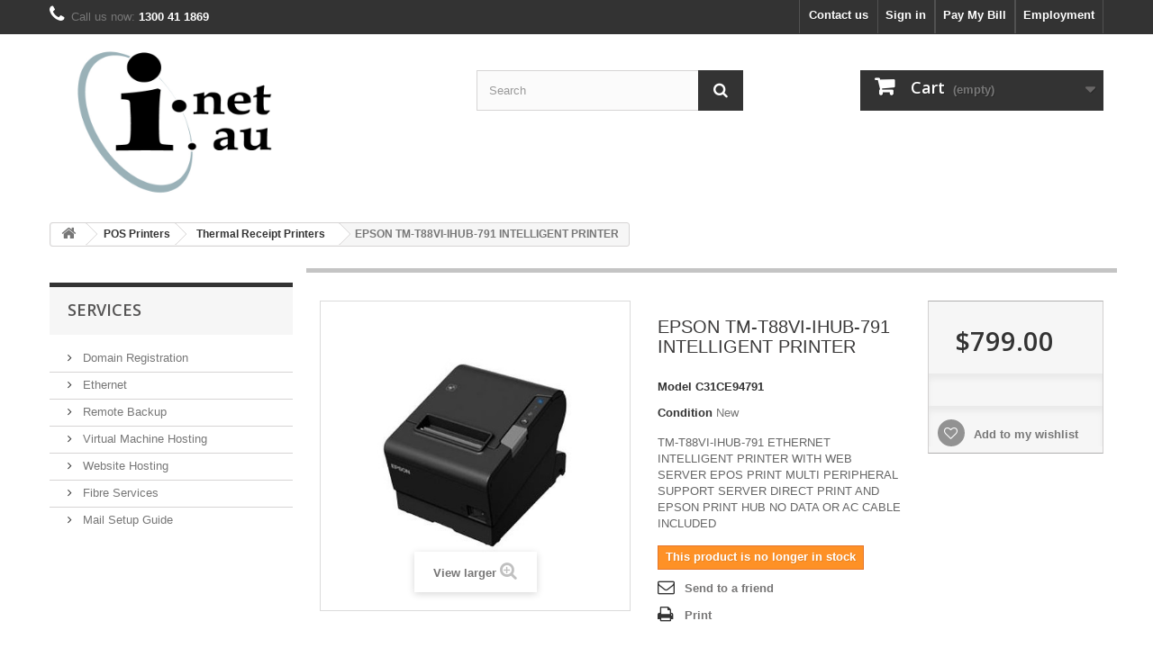

--- FILE ---
content_type: text/html; charset=utf-8
request_url: https://i.net.au/thermal-receipt-printers/4214832-epson-tm-t88vi-ihub-791-intelligent-printer.html
body_size: 8234
content:
<!DOCTYPE HTML> <!--[if lt IE 7]><html class="no-js lt-ie9 lt-ie8 lt-ie7 " lang="en"><![endif]--> <!--[if IE 7]><html class="no-js lt-ie9 lt-ie8 ie7" lang="en"><![endif]--> <!--[if IE 8]><html class="no-js lt-ie9 ie8" lang="en"><![endif]--> <!--[if gt IE 8]><html class="no-js ie9" lang="en"><![endif]--><html lang="en"><head><meta charset="utf-8" /><title>EPSON TM-T88VI-IHUB-791 INTELLIGENT PRINTER - I.NET.AU</title><meta name="description" content="TM-T88VI-IHUB-791 ETHERNET INTELLIGENT PRINTER WITH WEB SERVER EPOS PRINT MULTI PERIPHERAL SUPPORT SERVER DIRECT PRINT AND EPSON PRINT HUB NO DATA OR AC CABLE INCLUDED " /><meta name="generator" content="PrestaShop" /><meta name="robots" content="index,follow" /><meta name="viewport" content="width=device-width, minimum-scale=0.25, maximum-scale=1.6, initial-scale=1.0" /><meta name="apple-mobile-web-app-capable" content="yes" /><link rel="icon" type="image/vnd.microsoft.icon" href="/img/favicon.ico?1598339397" /><link rel="shortcut icon" type="image/x-icon" href="/img/favicon.ico?1598339397" /><link rel="stylesheet" href="https://i.net.au/themes/default-bootstrap/cache/v_666_c947597bbadbc8d356c450c05d1efdce_all.css" type="text/css" media="all" /><link rel="stylesheet" href="https://i.net.au/themes/default-bootstrap/cache/v_666_b4632cd5da8519ab97b7d34dde18182d_print.css" type="text/css" media="print" /> <script type="text/javascript" src="/modules/eicaptcha//views/js/eicaptcha-modules.js"></script> <link rel="stylesheet" href="https://fonts.googleapis.com/css?family=Open+Sans:300,600" type="text/css" media="all" /> <!--[if IE 8]> <script src="https://oss.maxcdn.com/libs/html5shiv/3.7.0/html5shiv.js"></script> <script src="https://oss.maxcdn.com/libs/respond.js/1.3.0/respond.min.js"></script> <![endif]--></head><body id="product" class="product product-4214832 product-epson-tm-t88vi-ihub-791-intelligent-printer category-412 category-thermal-receipt-printers lang_en"><div id="page"><div class="header-container"> <header id="header"><div class="banner"><div class="container"><div class="row"></div></div></div><div class="nav"><div class="container"><div class="row"> <nav><div class="header_user_info"> <a href="/content/23-employment" title="Employment" class="account" rel="nofollow"><span>Employment</span></a></div><div class="header_user_info"> <a href="/payment.php" title="Pay my bill" class="account" rel="nofollow"><span>Pay My Bill</span></a></div><div class="header_user_info"> <a class="login" href="https://i.net.au/my-account" rel="nofollow" title="Log in to your customer account"> Sign in </a></div><div id="contact-link"> <a href="https://i.net.au/contact-us" title="Contact Us">Contact us</a></div> <span class="shop-phone"> <i class="icon-phone"></i>Call us now: <strong>1300 41 1869</strong> </span></nav></div></div></div><div><div class="container"><div class="row"><div id="header_logo"> <a href="/" title="I.NET.AU"> <img class="logo img-responsive" src="https://i.net.au/img/argon-1426483699.jpg" alt="I.NET.AU" width="314" height="164"/> </a></div><div id="search_block_top" class="col-sm-4 clearfix"><form id="searchbox" method="get" action="https://i.net.au/search" > <input type="hidden" name="controller" value="search" /> <input type="hidden" name="orderby" value="position" /> <input type="hidden" name="orderway" value="desc" /> <input class="search_query form-control" type="text" id="search_query_top" name="search_query" placeholder="Search" value="" /> <button type="submit" name="submit_search" class="btn btn-default button-search"> <span>Search</span> </button></form></div><div class="col-sm-4 clearfix"><div class="shopping_cart"> <a href="https://i.net.au/order" title="View my shopping cart" rel="nofollow"> <b>Cart</b> <span class="ajax_cart_quantity unvisible">0</span> <span class="ajax_cart_product_txt unvisible">Product</span> <span class="ajax_cart_product_txt_s unvisible">Products</span> <span class="ajax_cart_total unvisible"> </span> <span class="ajax_cart_no_product">(empty)</span> </a><div class="cart_block block exclusive"><div class="block_content"><div class="cart_block_list"><p class="cart_block_no_products"> No products</p><div class="cart-prices"><div class="cart-prices-line first-line"> <span class="price cart_block_shipping_cost ajax_cart_shipping_cost"> Free shipping! </span> <span> Shipping </span></div><div class="cart-prices-line last-line"> <span class="price cart_block_total ajax_block_cart_total">$0.00</span> <span>Total</span></div></div><p class="cart-buttons"> <a id="button_order_cart" class="btn btn-default button button-small" href="https://i.net.au/order" title="Check out" rel="nofollow"> <span> Check out<i class="icon-chevron-right right"></i> </span> </a></p></div></div></div></div></div><div id="layer_cart"><div class="clearfix"><div class="layer_cart_product col-xs-12 col-md-6"> <span class="cross" title="Close window"></span><h2> <i class="icon-ok"></i>Product successfully added to your shopping cart</h2><div class="product-image-container layer_cart_img"></div><div class="layer_cart_product_info"> <span id="layer_cart_product_title" class="product-name"></span> <span id="layer_cart_product_attributes"></span><div> <strong class="dark">Quantity</strong> <span id="layer_cart_product_quantity"></span></div><div> <strong class="dark">Total</strong> <span id="layer_cart_product_price"></span></div></div></div><div class="layer_cart_cart col-xs-12 col-md-6"><h2> <span class="ajax_cart_product_txt_s unvisible"> There are <span class="ajax_cart_quantity">0</span> items in your cart. </span> <span class="ajax_cart_product_txt "> There is 1 item in your cart. </span></h2><div class="layer_cart_row"> <strong class="dark"> Total products (tax incl.) </strong> <span class="ajax_block_products_total"> </span></div><div class="layer_cart_row"> <strong class="dark"> Total shipping&nbsp;(tax excl.) </strong> <span class="ajax_cart_shipping_cost"> Free shipping! </span></div><div class="layer_cart_row"> <strong class="dark"> Total (tax incl.) </strong> <span class="ajax_block_cart_total"> </span></div><div class="button-container"> <span class="continue btn btn-default button exclusive-medium" title="Continue shopping"> <span> <i class="icon-chevron-left left"></i>Continue shopping </span> </span> <a class="btn btn-default button button-medium" href="https://i.net.au/order" title="Proceed to checkout" rel="nofollow"> <span> Proceed to checkout<i class="icon-chevron-right right"></i> </span> </a></div></div></div><div class="crossseling"></div></div><div class="layer_cart_overlay"></div></div></div></div> </header></div><div class="columns-container"><div id="columns" class="container"><div class="breadcrumb clearfix"> <a class="home" href="/" title="Return to Home"><i class="icon-home"></i></a> <span class="navigation-pipe" >&gt;</span> <a href="https://i.net.au/70-pos-printers" title="POS Printers">POS Printers</a><span class="navigation-pipe">></span><a href="https://i.net.au/412-thermal-receipt-printers" title="Thermal Receipt Printers">Thermal Receipt Printers</a><span class="navigation-pipe">></span>EPSON TM-T88VI-IHUB-791 INTELLIGENT PRINTER</div><div class="row"><div id="top_column" class="center_column col-xs-12 col-sm-12"></div></div><div class="row"><div id="left_column" class="column col-xs-12 col-sm-3">﻿ <section id="informations_block_left_8" class="block informations_block_left"><p class="title_block"> <a href="https://i.net.au/content/category/8-services"> Services </a></p><div class="block_content list-block"><ul><li> <a href="https://i.net.au/content/34-domain-registration" title="Domain Registration"> Domain Registration </a></li><li> <a href="https://i.net.au/content/4-Ethernet" title="Ethernet"> Ethernet </a></li><li> <a href="https://i.net.au/content/35-remote-backup" title="Remote Backup"> Remote Backup </a></li><li> <a href="https://i.net.au/content/36-virtual-machine-hosting" title="Virtual Machine Hosting"> Virtual Machine Hosting </a></li><li> <a href="https://i.net.au/content/33-web-hosting-with-email" title="Website Hosting"> Website Hosting </a></li><li> <a href="https://i.net.au/content/59-fibre-services" title="Fibre Services"> Fibre Services </a></li><li> <a href="https://i.net.au/content/83-mail-setup-guide" title="Mail Setup Guide"> Mail Setup Guide </a></li></ul></div> </section></div><div id="center_column" class="center_column col-xs-12 col-sm-9"><div class="primary_block row" itemscope itemtype="http://schema.org/Product"><div class="container"><div class="top-hr"></div></div><div class="pb-left-column col-xs-12 col-sm-4 col-md-5"><div id="image-block" class="clearfix"> <span id="view_full_size"> <img id="bigpic" itemprop="image" src="https://i.net.au/img/p/4/2/1/4/8/3/2/0/42148320-large_default.jpg" title="EPSON TM-T88VI-IHUB-791 INTELLIGENT PRINTER" alt="EPSON TM-T88VI-IHUB-791 INTELLIGENT PRINTER" width="458" height="458"/> <span class="span_link no-print">View larger</span> </span></div><div id="views_block" class="clearfix hidden"><div id="thumbs_list"><ul id="thumbs_list_frame"><li id="thumbnail_42148320" class="last"> <a href="https://i.net.au/img/p/4/2/1/4/8/3/2/0/42148320-thickbox_default.jpg" data-fancybox-group="other-views" class="fancybox shown" title="EPSON TM-T88VI-IHUB-791 INTELLIGENT PRINTER"> <img class="img-responsive" id="thumb_42148320" src="https://i.net.au/img/p/4/2/1/4/8/3/2/0/42148320-cart_default.jpg" alt="EPSON TM-T88VI-IHUB-791 INTELLIGENT PRINTER" title="EPSON TM-T88VI-IHUB-791 INTELLIGENT PRINTER" height="80" width="80" itemprop="image" /> </a></li></ul></div></div></div><div class="pb-center-column col-xs-12 col-sm-4"><h1 itemprop="name">EPSON TM-T88VI-IHUB-791 INTELLIGENT PRINTER</h1><p id="product_reference"> <label>Model </label> <span class="editable" itemprop="sku">C31CE94791</span></p><p id="product_condition"> <label>Condition </label> <span class="editable" itemprop="condition"> New </span></p><div id="short_description_block"><div id="short_description_content" class="rte align_justify" itemprop="description">TM-T88VI-IHUB-791 ETHERNET INTELLIGENT PRINTER WITH WEB SERVER EPOS PRINT MULTI PERIPHERAL SUPPORT SERVER DIRECT PRINT AND EPSON PRINT HUB NO DATA OR AC CABLE INCLUDED</div></div><p id="pQuantityAvailable" style="display: none;"> <span id="quantityAvailable">0</span> <span id="quantityAvailableTxt">Item</span> <span id="quantityAvailableTxtMultiple">Items</span></p><p id="availability_statut"> <span id="availability_value" class="warning_inline">This product is no longer in stock</span></p><p class="warning_inline" id="last_quantities" style="display: none" >Warning: Last items in stock!</p><p id="availability_date" style="display: none;"> <span id="availability_date_label">Availability date:</span> <span id="availability_date_value"></span></p><div id="oosHook"></div><ul id="usefull_link_block" class="clearfix no-print"><li class="sendtofriend"> <a id="send_friend_button" href="#send_friend_form"> Send to a friend </a><div style="display: none;"><div id="send_friend_form"><h2 class="page-subheading"> Send to a friend</h2><div class="row"><div class="product clearfix col-xs-12 col-sm-6"> <img src="https://i.net.au/img/p/4/2/1/4/8/3/2/0/42148320-home_default.jpg" height="250" width="250" alt="EPSON TM-T88VI-IHUB-791 INTELLIGENT PRINTER" /><div class="product_desc"><p class="product_name"> <strong>EPSON TM-T88VI-IHUB-791 INTELLIGENT PRINTER</strong></p> TM-T88VI-IHUB-791 ETHERNET INTELLIGENT PRINTER WITH WEB SERVER EPOS PRINT MULTI PERIPHERAL SUPPORT SERVER DIRECT PRINT AND EPSON PRINT HUB NO DATA OR AC CABLE INCLUDED</div></div><div class="send_friend_form_content col-xs-12 col-sm-6" id="send_friend_form_content"><div id="send_friend_form_error"></div><div id="send_friend_form_success"></div><div class="form_container"><p class="intro_form"> Recipient :</p><p class="text"> <label for="friend_name"> Name of your friend <sup class="required">*</sup> : </label> <input id="friend_name" name="friend_name" type="text" value=""/></p><p class="text"> <label for="friend_email"> E-mail address of your friend <sup class="required">*</sup> : </label> <input id="friend_email" name="friend_email" type="text" value=""/></p><p class="txt_required"> <sup class="required">*</sup> Required fields</p></div><p class="submit"> <button id="sendEmail" class="btn button button-small" name="sendEmail" type="submit"> <span>Send</span> </button>&nbsp; or&nbsp; <a class="closefb" href="#"> Cancel </a></p></div></div></div></div></li><li class="print"> <a href="javascript:print();"> Print </a></li></ul></div><div class="pb-right-column col-xs-12 col-sm-4 col-md-3"><form id="buy_block" action="https://i.net.au/cart" method="post"><p class="hidden"> <input type="hidden" name="token" value="cf326ff266a62553c6c17cbe9ba20bdc" /> <input type="hidden" name="id_product" value="4214832" id="product_page_product_id" /> <input type="hidden" name="add" value="1" /> <input type="hidden" name="id_product_attribute" id="idCombination" value="" /></p><div class="box-info-product"><div class="content_prices clearfix"><div class="price"><p class="our_price_display" itemprop="offers" itemscope itemtype="http://schema.org/Offer"> <span id="our_price_display" itemprop="price">$799.00</span><meta itemprop="priceCurrency" content="AUD" /></p><p id="reduction_percent" style="display:none;"> <span id="reduction_percent_display"> </span></p><p id="old_price" class="hidden"> <span id="old_price_display"></span></p></div><p id="reduction_amount" style="display:none"> <span id="reduction_amount_display"> </span></p><div class="clear"></div></div><div class="product_attributes clearfix"><p id="quantity_wanted_p" style="display: none;"> <label>Quantity:</label> <input type="text" name="qty" id="quantity_wanted" class="text" value="1" /> <a href="#" data-field-qty="qty" class="btn btn-default button-minus product_quantity_down"> <span><i class="icon-minus"></i></span> </a> <a href="#" data-field-qty="qty" class="btn btn-default button-plus product_quantity_up "> <span><i class="icon-plus"></i></span> </a> <span class="clearfix"></span></p><p id="minimal_quantity_wanted_p" style="display: none;"> This product is not sold individually. You must select at least <b id="minimal_quantity_label">1</b> quantity for this product.</p></div><div class="box-cart-bottom"><div class="unvisible"><p id="add_to_cart" class="buttons_bottom_block no-print"> <button type="submit" name="Submit" class="exclusive" style="width:170px;"> <span>Add to cart</span> </button></p></div><p class="buttons_bottom_block no-print"> <a id="wishlist_button" href="#" onclick="WishlistCart('wishlist_block_list', 'add', '4214832', $('#idCombination').val(), document.getElementById('quantity_wanted').value); return false;" rel="nofollow" title="Add to my wishlist"> Add to my wishlist </a></p><strong></strong></div></div></form></div></div> <section class="page-product-box"> </section><section class="page-product-box blockproductscategory"><h3 class="productscategory_h3 page-product-heading">30 other products in the same category:</h3><div id="productscategory_list" class="clearfix"><ul id="bxslider1" class="bxslider clearfix"><li class="product-box item"> <a href="https://i.net.au/thermal-receipt-printers/4201439-epson-tm-h6000v-204-serial-8715946651125.html" class="lnk_img product-image" title="Epson TM-H6000V-204 Serial"><img src="https://i.net.au/img/p/4/2/0/1/4/3/9/0/42014390-home_default.jpg" alt="Epson TM-H6000V-204 Serial" /></a><h5 class="product-name"> <a href="https://i.net.au/thermal-receipt-printers/4201439-epson-tm-h6000v-204-serial-8715946651125.html" title="Epson TM-H6000V-204 Serial">Epson...</a></h5><p class="price_display"> <span class="price">$1,409.00</span></p></li><li class="product-box item"> <a href="https://i.net.au/thermal-receipt-printers/4201443-epson-tm-h6000v-232-8715946651163.html" class="lnk_img product-image" title="Epson TM-H6000V-232"><img src="https://i.net.au/img/p/4/2/0/1/4/4/3/0/42014430-home_default.jpg" alt="Epson TM-H6000V-232" /></a><h5 class="product-name"> <a href="https://i.net.au/thermal-receipt-printers/4201443-epson-tm-h6000v-232-8715946651163.html" title="Epson TM-H6000V-232">Epson...</a></h5><p class="price_display"> <span class="price">$1,740.00</span></p></li><li class="product-box item"> <a href="https://i.net.au/thermal-receipt-printers/4201444-epson-tm-h6000v-234-serial-8715946651170.html" class="lnk_img product-image" title="Epson TM-H6000V-234 Serial"><img src="https://i.net.au/img/p/4/2/0/1/4/4/4/0/42014440-home_default.jpg" alt="Epson TM-H6000V-234 Serial" /></a><h5 class="product-name"> <a href="https://i.net.au/thermal-receipt-printers/4201444-epson-tm-h6000v-234-serial-8715946651170.html" title="Epson TM-H6000V-234 Serial">Epson...</a></h5><p class="price_display"> <span class="price">$1,673.00</span></p></li><li class="product-box item"> <a href="https://i.net.au/thermal-receipt-printers/4214830-epson-tm-t88vi-ihub-extended-1-year-warranty.html" class="lnk_img product-image" title="EPSON TM-T88VI-IHUB EXTENDED 1 YEAR WARRANTY"><img src="https://i.net.au/img/p/4/2/1/4/8/3/0/0/42148300-home_default.jpg" alt="EPSON TM-T88VI-IHUB EXTENDED 1 YEAR WARRANTY" /></a><h5 class="product-name"> <a href="https://i.net.au/thermal-receipt-printers/4214830-epson-tm-t88vi-ihub-extended-1-year-warranty.html" title="EPSON TM-T88VI-IHUB EXTENDED 1 YEAR WARRANTY">EPSON...</a></h5><p class="price_display"> <span class="price">$107.00</span></p></li><li class="product-box item"> <a href="https://i.net.au/thermal-receipt-printers/4810306-epson-wireless-lan-adapter-2-4-5ghz.html" class="lnk_img product-image" title="EPSON Wireless LAN adapter 2.4/5GHz"><img src="https://i.net.au/img/p/default-home_default.jpg" alt="EPSON Wireless LAN adapter 2.4/5GHz" /></a><h5 class="product-name"> <a href="https://i.net.au/thermal-receipt-printers/4810306-epson-wireless-lan-adapter-2-4-5ghz.html" title="EPSON Wireless LAN adapter 2.4/5GHz">EPSON...</a></h5><p class="price_display"> <span class="price">$93.00</span></p></li><li class="product-box item"> <a href="https://i.net.au/thermal-receipt-printers/4812654-epson-tm-l90lf-682-blk-usb-type-b-8715946680163.html" class="lnk_img product-image" title="EPSON TM-L90LF (682) BLK USB Type B"><img src="https://i.net.au/img/p/default-home_default.jpg" alt="EPSON TM-L90LF (682) BLK USB Type B" /></a><h5 class="product-name"> <a href="https://i.net.au/thermal-receipt-printers/4812654-epson-tm-l90lf-682-blk-usb-type-b-8715946680163.html" title="EPSON TM-L90LF (682) BLK USB Type B">EPSON...</a></h5><p class="price_display"> <span class="price">$394.00</span></p></li><li class="product-box item"> <a href="https://i.net.au/thermal-receipt-printers/4940414-epson-tm-l90lf-681-ub-e04-ps-edg-8715946680156.html" class="lnk_img product-image" title="EPSON TM-L90LF (681) UB-E04 PS EDG"><img src="https://i.net.au/img/p/default-home_default.jpg" alt="EPSON TM-L90LF (681) UB-E04 PS EDG" /></a><h5 class="product-name"> <a href="https://i.net.au/thermal-receipt-printers/4940414-epson-tm-l90lf-681-ub-e04-ps-edg-8715946680156.html" title="EPSON TM-L90LF (681) UB-E04 PS EDG">EPSON...</a></h5><p class="price_display"> <span class="price">$486.00</span></p></li><li class="product-box item"> <a href="https://i.net.au/thermal-receipt-printers/4998485-epson-tm-m30ii-bluetooth-usb-black.html" class="lnk_img product-image" title="EPSON TM-M30II BLUETOOTH/USB BLACK"><img src="https://i.net.au/img/p/default-home_default.jpg" alt="EPSON TM-M30II BLUETOOTH/USB BLACK" /></a><h5 class="product-name"> <a href="https://i.net.au/thermal-receipt-printers/4998485-epson-tm-m30ii-bluetooth-usb-black.html" title="EPSON TM-M30II BLUETOOTH/USB BLACK">EPSON...</a></h5><p class="price_display"> <span class="price">$484.00</span></p></li><li class="product-box item"> <a href="https://i.net.au/thermal-receipt-printers/4998486-epson-tm-m30ii-ethernet-usb-black.html" class="lnk_img product-image" title="EPSON TM-M30II ETHERNET/USB BLACK"><img src="https://i.net.au/img/p/default-home_default.jpg" alt="EPSON TM-M30II ETHERNET/USB BLACK" /></a><h5 class="product-name"> <a href="https://i.net.au/thermal-receipt-printers/4998486-epson-tm-m30ii-ethernet-usb-black.html" title="EPSON TM-M30II ETHERNET/USB BLACK">EPSON...</a></h5><p class="price_display"> <span class="price">$400.00</span></p></li><li class="product-box item"> <a href="https://i.net.au/thermal-receipt-printers/5036837-epson-tm-m30ii-bluetooth-usb-white.html" class="lnk_img product-image" title="EPSON TM-M30II BLUETOOTH/USB WHITE"><img src="https://i.net.au/img/p/default-home_default.jpg" alt="EPSON TM-M30II BLUETOOTH/USB WHITE" /></a><h5 class="product-name"> <a href="https://i.net.au/thermal-receipt-printers/5036837-epson-tm-m30ii-bluetooth-usb-white.html" title="EPSON TM-M30II BLUETOOTH/USB WHITE">EPSON...</a></h5><p class="price_display"> <span class="price">$476.00</span></p></li><li class="product-box item"> <a href="https://i.net.au/thermal-receipt-printers/5036838-epson-tm-m30ii-ethernet-usb-white.html" class="lnk_img product-image" title="EPSON TM-M30II ETHERNET/USB WHITE"><img src="https://i.net.au/img/p/default-home_default.jpg" alt="EPSON TM-M30II ETHERNET/USB WHITE" /></a><h5 class="product-name"> <a href="https://i.net.au/thermal-receipt-printers/5036838-epson-tm-m30ii-ethernet-usb-white.html" title="EPSON TM-M30II ETHERNET/USB WHITE">EPSON...</a></h5><p class="price_display"> <span class="price">$400.00</span></p></li><li class="product-box item"> <a href="https://i.net.au/thermal-receipt-printers/5227543-epson-tm-m30ii-h-eth-bt-white-usb-charging.html" class="lnk_img product-image" title="EPSON TM-M30II-H ETH BT WHITE USB CHARGING"><img src="https://i.net.au/img/p/default-home_default.jpg" alt="EPSON TM-M30II-H ETH BT WHITE USB CHARGING" /></a><h5 class="product-name"> <a href="https://i.net.au/thermal-receipt-printers/5227543-epson-tm-m30ii-h-eth-bt-white-usb-charging.html" title="EPSON TM-M30II-H ETH BT WHITE USB CHARGING">EPSON...</a></h5><p class="price_display"> <span class="price">$533.00</span></p></li><li class="product-box item"> <a href="https://i.net.au/thermal-receipt-printers/5227544-epson-tm-m30ii-h-eth-bt-black-usb-charging.html" class="lnk_img product-image" title="EPSON TM-M30II-H ETH BT BLACK USB CHARGING"><img src="https://i.net.au/img/p/default-home_default.jpg" alt="EPSON TM-M30II-H ETH BT BLACK USB CHARGING" /></a><h5 class="product-name"> <a href="https://i.net.au/thermal-receipt-printers/5227544-epson-tm-m30ii-h-eth-bt-black-usb-charging.html" title="EPSON TM-M30II-H ETH BT BLACK USB CHARGING">EPSON...</a></h5><p class="price_display"> <span class="price">$533.00</span></p></li><li class="product-box item"> <a href="https://i.net.au/thermal-receipt-printers/5227595-epson-tm-m50-usb-eth-bt-ios-android-win.html" class="lnk_img product-image" title="EPSON TM-M50 USB ETH BT IOS ANDROID WIN"><img src="https://i.net.au/img/p/default-home_default.jpg" alt="EPSON TM-M50 USB ETH BT IOS ANDROID WIN" /></a><h5 class="product-name"> <a href="https://i.net.au/thermal-receipt-printers/5227595-epson-tm-m50-usb-eth-bt-ios-android-win.html" title="EPSON TM-M50 USB ETH BT IOS ANDROID WIN">EPSON...</a></h5><p class="price_display"> <span class="price">$580.00</span></p></li><li class="product-box item"> <a href="https://i.net.au/thermal-receipt-printers/5227596-epson-tm-m50-usb-eth-bt-ios-android-win.html" class="lnk_img product-image" title="EPSON TM-M50 USB ETH BT IOS ANDROID WIN"><img src="https://i.net.au/img/p/default-home_default.jpg" alt="EPSON TM-M50 USB ETH BT IOS ANDROID WIN" /></a><h5 class="product-name"> <a href="https://i.net.au/thermal-receipt-printers/5227596-epson-tm-m50-usb-eth-bt-ios-android-win.html" title="EPSON TM-M50 USB ETH BT IOS ANDROID WIN">EPSON...</a></h5><p class="price_display"> <span class="price">$580.00</span></p></li><li class="product-box item"> <a href="https://i.net.au/thermal-receipt-printers/5730152-epson-tm-l100-101-usb-eth-ser-label-printer.html" class="lnk_img product-image" title="EPSON TM-L100-101 USB ETH SER LABEL PRINTER"><img src="https://i.net.au/img/p/default-home_default.jpg" alt="EPSON TM-L100-101 USB ETH SER LABEL PRINTER" /></a><h5 class="product-name"> <a href="https://i.net.au/thermal-receipt-printers/5730152-epson-tm-l100-101-usb-eth-ser-label-printer.html" title="EPSON TM-L100-101 USB ETH SER LABEL PRINTER">EPSON...</a></h5><p class="price_display"> <span class="price">$630.00</span></p></li><li class="product-box item"> <a href="https://i.net.au/thermal-receipt-printers/5730153-epson-tm-p20ii-801-bt-printer-with-charger.html" class="lnk_img product-image" title="EPSON TM-P20II-801 BT PRINTER WITH CHARGER"><img src="https://i.net.au/img/p/default-home_default.jpg" alt="EPSON TM-P20II-801 BT PRINTER WITH CHARGER" /></a><h5 class="product-name"> <a href="https://i.net.au/thermal-receipt-printers/5730153-epson-tm-p20ii-801-bt-printer-with-charger.html" title="EPSON TM-P20II-801 BT PRINTER WITH CHARGER">EPSON...</a></h5><p class="price_display"> <span class="price">$283.00</span></p></li><li class="product-box item"> <a href="https://i.net.au/thermal-receipt-printers/5730154-epson-tm-p20ii-811-wifi-printer-with-charger.html" class="lnk_img product-image" title="EPSON TM-P20II-811 WIFI PRINTER WITH CHARGER"><img src="https://i.net.au/img/p/default-home_default.jpg" alt="EPSON TM-P20II-811 WIFI PRINTER WITH CHARGER" /></a><h5 class="product-name"> <a href="https://i.net.au/thermal-receipt-printers/5730154-epson-tm-p20ii-811-wifi-printer-with-charger.html" title="EPSON TM-P20II-811 WIFI PRINTER WITH CHARGER">EPSON...</a></h5><p class="price_display"> <span class="price">$283.00</span></p></li><li class="product-box item"> <a href="https://i.net.au/thermal-receipt-printers/5730385-epson-tm-p80ii-801-bt-mob-thermal-printer.html" class="lnk_img product-image" title="EPSON TM-P80II-801 BT MOB THERMAL PRINTER"><img src="https://i.net.au/img/p/default-home_default.jpg" alt="EPSON TM-P80II-801 BT MOB THERMAL PRINTER" /></a><h5 class="product-name"> <a href="https://i.net.au/thermal-receipt-printers/5730385-epson-tm-p80ii-801-bt-mob-thermal-printer.html" title="EPSON TM-P80II-801 BT MOB THERMAL PRINTER">EPSON...</a></h5><p class="price_display"> <span class="price">$453.00</span></p></li><li class="product-box item"> <a href="https://i.net.au/thermal-receipt-printers/5730386-epson-tm-p80ii-811-wifi-mob-thermal-printer.html" class="lnk_img product-image" title="EPSON TM-P80II-811 WIFI MOB THERMAL PRINTER"><img src="https://i.net.au/img/p/default-home_default.jpg" alt="EPSON TM-P80II-811 WIFI MOB THERMAL PRINTER" /></a><h5 class="product-name"> <a href="https://i.net.au/thermal-receipt-printers/5730386-epson-tm-p80ii-811-wifi-mob-thermal-printer.html" title="EPSON TM-P80II-811 WIFI MOB THERMAL PRINTER">EPSON...</a></h5><p class="price_display"> <span class="price">$453.00</span></p></li><li class="product-box item"> <a href="https://i.net.au/thermal-receipt-printers/5730387-epson-tm-p80ii-821-bt-mob-thermal-printer.html" class="lnk_img product-image" title="EPSON TM-P80II-821 BT MOB THERMAL PRINTER"><img src="https://i.net.au/img/p/default-home_default.jpg" alt="EPSON TM-P80II-821 BT MOB THERMAL PRINTER" /></a><h5 class="product-name"> <a href="https://i.net.au/thermal-receipt-printers/5730387-epson-tm-p80ii-821-bt-mob-thermal-printer.html" title="EPSON TM-P80II-821 BT MOB THERMAL PRINTER">EPSON...</a></h5><p class="price_display"> <span class="price">$510.00</span></p></li><li class="product-box item"> <a href="https://i.net.au/thermal-receipt-printers/5730388-epson-tm-p80ii-831-wifi-printer-w-autocutter.html" class="lnk_img product-image" title="EPSON TM-P80II-831 WIFI PRINTER W AUTOCUTTER"><img src="https://i.net.au/img/p/default-home_default.jpg" alt="EPSON TM-P80II-831 WIFI PRINTER W AUTOCUTTER" /></a><h5 class="product-name"> <a href="https://i.net.au/thermal-receipt-printers/5730388-epson-tm-p80ii-831-wifi-printer-w-autocutter.html" title="EPSON TM-P80II-831 WIFI PRINTER W AUTOCUTTER">EPSON...</a></h5><p class="price_display"> <span class="price">$510.00</span></p></li><li class="product-box item"> <a href="https://i.net.au/thermal-receipt-printers/5883994-epson-misc-epson.html" class="lnk_img product-image" title="EPSON MISC-EPSON"><img src="https://i.net.au/img/p/default-home_default.jpg" alt="EPSON MISC-EPSON" /></a><h5 class="product-name"> <a href="https://i.net.au/thermal-receipt-printers/5883994-epson-misc-epson.html" title="EPSON MISC-EPSON">EPSON...</a></h5><p class="price_display"> <span class="price">$0.01</span></p></li><li class="product-box item"> <a href="https://i.net.au/thermal-receipt-printers/4127979-hp-6-ft-serial-printer-cable.html" class="lnk_img product-image" title="HP 6 FT Serial Printer Cable"><img src="https://i.net.au/img/p/4/1/2/7/9/7/9/0/41279790-home_default.jpg" alt="HP 6 FT Serial Printer Cable" /></a><h5 class="product-name"> <a href="https://i.net.au/thermal-receipt-printers/4127979-hp-6-ft-serial-printer-cable.html" title="HP 6 FT Serial Printer Cable">HP 6 FT...</a></h5><p class="price_display"> <span class="price">$24.00</span></p></li><li class="product-box item"> <a href="https://i.net.au/thermal-receipt-printers/5540005-hp-epson-tm-m30ii-black.html" class="lnk_img product-image" title="HP EPSON TM-M30II BLACK"><img src="https://i.net.au/img/p/default-home_default.jpg" alt="HP EPSON TM-M30II BLACK" /></a><h5 class="product-name"> <a href="https://i.net.au/thermal-receipt-printers/5540005-hp-epson-tm-m30ii-black.html" title="HP EPSON TM-M30II BLACK">HP EPSON...</a></h5><p class="price_display"> <span class="price">$592.00</span></p></li><li class="product-box item"> <a href="https://i.net.au/thermal-receipt-printers/5540006-hp-epson-tm-m30ii-white.html" class="lnk_img product-image" title="HP EPSON TM-M30II WHITE"><img src="https://i.net.au/img/p/default-home_default.jpg" alt="HP EPSON TM-M30II WHITE" /></a><h5 class="product-name"> <a href="https://i.net.au/thermal-receipt-printers/5540006-hp-epson-tm-m30ii-white.html" title="HP EPSON TM-M30II WHITE">HP EPSON...</a></h5><p class="price_display"> <span class="price">$592.00</span></p></li><li class="product-box item"> <a href="https://i.net.au/thermal-receipt-printers/1086767-zebra-printhead-90xiiii-300dpi--5052461898592.html" class="lnk_img product-image" title="ZEBRA PRINTHEAD 90XIIII 300DPI."><img src="https://i.net.au/img/p/1/0/8/6/7/6/7/0/10867670-home_default.jpg" alt="ZEBRA PRINTHEAD 90XIIII 300DPI." /></a><h5 class="product-name"> <a href="https://i.net.au/thermal-receipt-printers/1086767-zebra-printhead-90xiiii-300dpi--5052461898592.html" title="ZEBRA PRINTHEAD 90XIIII 300DPI.">ZEBRA...</a></h5><p class="price_display"> <span class="price">$1,594.00</span></p></li><li class="product-box item"> <a href="https://i.net.au/thermal-receipt-printers/1088025-zebra-printhead-z4mplus-z4m-z4000-300dpi-5051964609131.html" class="lnk_img product-image" title="ZEBRA PRINTHEAD Z4MPLUS/Z4M/Z4000 300DPI"><img src="https://i.net.au/img/p/1/0/8/8/0/2/5/0/10880250-home_default.jpg" alt="ZEBRA PRINTHEAD Z4MPLUS/Z4M/Z4000 300DPI" /></a><h5 class="product-name"> <a href="https://i.net.au/thermal-receipt-printers/1088025-zebra-printhead-z4mplus-z4m-z4000-300dpi-5051964609131.html" title="ZEBRA PRINTHEAD Z4MPLUS/Z4M/Z4000 300DPI">ZEBRA...</a></h5><p class="price_display"> <span class="price">$1,274.00</span></p></li><li class="product-box item"> <a href="https://i.net.au/thermal-receipt-printers/1160502-zebra-print-head-assy110xi4-300-dpi--5711045575365.html" class="lnk_img product-image" title="ZEBRA PRINT HEAD ASSY110XI4(300 DPI)"><img src="https://i.net.au/img/p/1/1/6/0/5/0/2/0/11605020-home_default.jpg" alt="ZEBRA PRINT HEAD ASSY110XI4(300 DPI)" /></a><h5 class="product-name"> <a href="https://i.net.au/thermal-receipt-printers/1160502-zebra-print-head-assy110xi4-300-dpi--5711045575365.html" title="ZEBRA PRINT HEAD ASSY110XI4(300 DPI)">ZEBRA PRINT...</a></h5><p class="price_display"> <span class="price">$1,400.00</span></p></li><li class="product-box item"> <a href="https://i.net.au/thermal-receipt-printers/1339535-zebra-kit-printhead-300dpi-170xi4-ze500-6-5711045941771.html" class="lnk_img product-image" title="ZEBRA Kit Printhead 300dpi 170Xi4 ZE500-6"><img src="https://i.net.au/img/p/1/3/3/9/5/3/5/0/13395350-home_default.jpg" alt="ZEBRA Kit Printhead 300dpi 170Xi4 ZE500-6" /></a><h5 class="product-name"> <a href="https://i.net.au/thermal-receipt-printers/1339535-zebra-kit-printhead-300dpi-170xi4-ze500-6-5711045941771.html" title="ZEBRA Kit Printhead 300dpi 170Xi4 ZE500-6">ZEBRA Kit...</a></h5><p class="price_display"> <span class="price">$1,593.00</span></p></li></ul></div> </section></div></div></div></div><div class="footer-container"> <footer id="footer" class="container"><div class="row">﻿ <section class="footer-block col-xs-12 col-sm-2" id="block_various_links_footer"><h4>Information</h4><ul class="toggle-footer"><li class="item"> <a href="https://i.net.au/prices-drop" title="Specials"> Specials </a></li><li class="item"> <a href="https://i.net.au/new-products" title="New products"> New products </a></li><li class="item"> <a href="https://i.net.au/best-sales" title="Best sellers"> Best sellers </a></li><li class="item"> <a href="https://i.net.au/contact-us" title="Contact us"> Contact us </a></li><li class="item"> <a href="https://i.net.au/content/1-delivery" title="Delivery &amp; Returns"> Delivery &amp; Returns </a></li><li class="item"> <a href="https://i.net.au/content/category/5-legal" title="Legal"> Legal </a></li></ul> </section> <section class="bottom-footer col-xs-12"><div> Copyright &copy; I.NET.AU 1997-2015</div> </section><section class="footer-block col-xs-12 col-sm-4"><h4><a href="https://i.net.au/my-account" title="Manage my customer account" rel="nofollow">My account</a></h4><div class="block_content toggle-footer"><ul class="bullet"><li><a href="https://i.net.au/order-history" title="My orders" rel="nofollow">My orders</a></li><li><a href="https://i.net.au/order-slip" title="My credit slips" rel="nofollow">My credit slips</a></li><li><a href="https://i.net.au/addresses" title="My addresses" rel="nofollow">My addresses</a></li><li><a href="https://i.net.au/identity" title="Manage my personal information" rel="nofollow">My personal info</a></li></ul></div> </section><section id="block_contact_infos" class="footer-block col-xs-12 col-sm-4"><div><h4>Store Information</h4><ul class="toggle-footer"><li> <i class="icon-map-marker"></i>I.NET.AU, 1610 High Street, Glen Iris, VIC 3146</li><li> <i class="icon-phone"></i>Call us now: <span>1300 41 1869</span></li></ul></div> </section></div> </footer></div></div>
<script type="text/javascript">/* <![CDATA[ */var CUSTOMIZE_TEXTFIELD=1;var FancyboxI18nClose='Close';var FancyboxI18nNext='Next';var FancyboxI18nPrev='Previous';var PS_CATALOG_MODE=false;var added_to_wishlist='Added to your wishlist.';var ajax_allowed=true;var ajaxsearch=true;var allowBuyWhenOutOfStock=false;var attribute_anchor_separator='-';var attributesCombinations=[];var availableLaterValue='';var availableNowValue='In Warehouse';var baseDir='https://i.net.au/';var baseUri='https://i.net.au/';var blocksearch_type='top';var contentOnly=false;var currencyBlank=0;var currencyFormat=1;var currencyRate=1;var currencySign='$';var currentDate='2026-01-26 18:25:24';var customizationFields=false;var customizationIdMessage='Customization #';var default_eco_tax=0;var delete_txt='Delete';var displayPrice=0;var doesntExist='This combination does not exist for this product. Please select another combination.';var doesntExistNoMore='This product is no longer in stock';var doesntExistNoMoreBut='with those attributes but is available with others.';var ecotaxTax_rate=0;var fieldRequired='Please fill in all the required fields before saving your customization.';var freeProductTranslation='Free!';var freeShippingTranslation='Free shipping!';var group_reduction=0;var idDefaultImage=42148320;var id_lang=1;var id_product=4214832;var img_dir='https://i.net.au/themes/default-bootstrap/img/';var img_prod_dir='https://i.net.au/img/p/';var img_ps_dir='https://i.net.au/img/';var instantsearch=true;var isGuest=0;var isLogged=0;var jqZoomEnabled=false;var loggin_required='You must be logged in to manage your wishlist.';var maxQuantityToAllowDisplayOfLastQuantityMessage=1;var minimalQuantity=1;var mywishlist_url='https://i.net.au/module/blockwishlist/mywishlist';var noTaxForThisProduct=true;var oosHookJsCodeFunctions=[];var page_name='product';var priceDisplayMethod=0;var priceDisplayPrecision=2;var productAvailableForOrder=true;var productBasePriceTaxExcluded=799;var productHasAttributes=false;var productPrice=799;var productPriceTaxExcluded=799;var productPriceWithoutReduction=799;var productReference='C31CE94791';var productShowPrice=true;var productUnitPriceRatio=0;var product_specific_price=[];var quantitiesDisplayAllowed=true;var quantityAvailable=0;var quickView=false;var reduction_percent=0;var reduction_price=0;var removingLinkText='remove this product from my cart';var roundMode=1;var search_url='https://i.net.au/search';var specific_currency=false;var specific_price=0;var static_token='cf326ff266a62553c6c17cbe9ba20bdc';var stf_msg_error='Your e-mail could not be sent. Please check the e-mail address and try again.';var stf_msg_required='You did not fill required fields';var stf_msg_success='Your e-mail has been sent successfully';var stf_msg_title='Send to a friend';var stf_secure_key='cd1dfb095b609a3d4fc649ea8c124add';var stock_management=1;var taxRate=0;var token='cf326ff266a62553c6c17cbe9ba20bdc';var uploading_in_progress='Uploading in progress, please be patient.';var usingSecureMode=true;var wishlistProductsIds=false;/* ]]> */</script><script type="text/javascript" src="https://i.net.au/themes/default-bootstrap/cache/v_522_35d02bbe6526f0e2391df806ec2b904c.js"></script> <script type="text/javascript" src="https://www.google.com/recaptcha/api.js?onload=onloadCallback&render=explicit&hl=en"></script> <script type="text/javascript" src="/modules/eicaptcha/views/js/eicaptcha-modules.js"></script> <script type="text/javascript">/* <![CDATA[ */(window.gaDevIds=window.gaDevIds||[]).push('d6YPbH');(function(i,s,o,g,r,a,m){i['GoogleAnalyticsObject']=r;i[r]=i[r]||function(){(i[r].q=i[r].q||[]).push(arguments)},i[r].l=1*new Date();a=s.createElement(o),m=s.getElementsByTagName(o)[0];a.async=1;a.src=g;m.parentNode.insertBefore(a,m)})(window,document,'script','//www.google-analytics.com/analytics.js','ga');ga('create','UA-68146390-1','auto');ga('require','ec');var checkCaptchaUrl="/modules/eicaptcha/eicaptcha-ajax.php";var RecaptachKey="6Lf8WjAUAAAAALTeA_ucOj43cdz8yp3Z1tJZpOyd";var RecaptchaTheme="light";jQuery(document).ready(function(){var MBG=GoogleAnalyticEnhancedECommerce;MBG.setCurrency('AUD');MBG.addProductDetailView({"id":4214832,"name":"\"EPSON TM-T88VI-IHUB-791 INTELLIGENT PRINTER\"","category":"\"thermal-receipt-printers\"","brand":"false","variant":"null","type":"typical","position":"0","quantity":1,"list":"product","url":"","price":"799.00"});});jQuery(document).ready(function(){var MBG=GoogleAnalyticEnhancedECommerce;MBG.setCurrency('AUD');ga('send','pageview');});/* ]]> */</script>	</body>
</html>